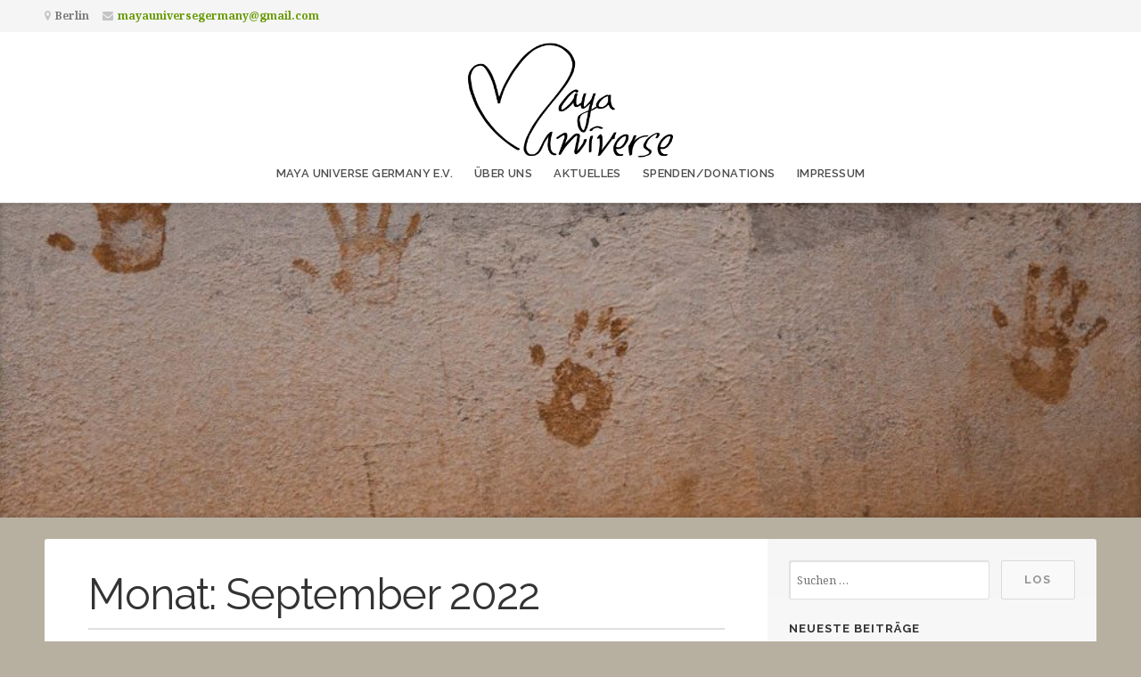

--- FILE ---
content_type: application/javascript
request_url: https://mayauniversegermany.de/wp-content/themes/givingpress-lite/js/jquery.custom.js?ver=20130729
body_size: 950
content:
( function( $ ) {

	'use strict';

	function removeNoJsClass() {
		$( 'html:first' ).removeClass( 'no-js' );
	}

	/* Superfish Menu ---------------------*/
	function superfishSetup() {

		$('.menu').superfish({
			delay: 200,
			animation: {opacity:'show', height:'show'},
			speed: 'fast',
			cssArrows: true,
			autoArrows:  true,
			dropShadows: false
		});

		// Fix Superfish menu if off screen.
		var wapoMainWindowWidth = $(window).width();

		$('ul.menu li').mouseover(function() {

			// Checks if second level menu exist.
			var subMenuExist = $(this).find('.sub-menu').length;
			if ( subMenuExist > 0 ) {
				var subMenuWidth = $(this).find('.sub-menu').width();
				var subMenuOffset = $(this).find('.sub-menu').parent().offset().left + subMenuWidth;

				// If sub menu is off screen, give new position.
				if ( (subMenuOffset + subMenuWidth) > wapoMainWindowWidth ) {
					var newSubMenuPosition = subMenuWidth + 3;
					$(this).find('.sub-menu').css({
						right: 0,
					});
				}
			}
		});

		$('ul.menu li li').mouseover(function() {

			// Checks if third level menu exist.
			var subMenuExist = $(this).find('.sub-menu').length;
			if ( subMenuExist > 0 ) {
				var subMenuWidth = $(this).find('.sub-menu').width();
				var subMenuOffset = $(this).find('.sub-menu').parent().offset().left + subMenuWidth;

				// If sub menu is off screen, give new position.
				if ( (subMenuOffset + subMenuWidth) > wapoMainWindowWidth ) {
					var newSubMenuPosition = subMenuWidth + 3;
					$(this).find('.sub-menu').css({
						left: -newSubMenuPosition,
					});
				}
			}
		});
	}

	/* Disable Superfish on mobile ---------------------*/
	function superfishMobile() {
		var sf, body;
		var breakpoint = 767;
		body = $('body');
		sf = $('ul.menu');
		if ( body.width() >= breakpoint ) {
			// Enable superfish when the page first loads if we're on desktop
			sf.superfish();
		}
		$(window).resize(function() {
			if ( body.width() >= breakpoint && !sf.hasClass('sf-js-enabled') ) {
				// You only want SuperFish to be re-enabled once (sf.hasClass)
				sf.superfish('init');
			} else if ( body.width() < breakpoint ) {
				// Smaller screen, disable SuperFish
				sf.superfish('destroy');
			}
		});
	}

	function modifyPosts() {

		/* Fit Vids ---------------------*/
		$('.feature-vid, .content').fitVids();

		/* Insert Line Break Before More Links ---------------------*/
		$('<br />').insertBefore('.content .more-link');

		/* Hide Comments When No Comments Activated ---------------------*/
		$('.nocomments').parent().css('display', 'none');

		/* Animate Page Scroll ---------------------*/
		$(".scroll").click(function(event){
			event.preventDefault();
			$('html,body').animate({scrollTop:$(this.hash).offset().top}, 500);
		});

	}

	$( document )
	.ready( removeNoJsClass )
	.ready( superfishSetup )
	.ready( superfishMobile )
	.ready( modifyPosts )
	.on( 'post-load', modifyPosts );

})( jQuery );
